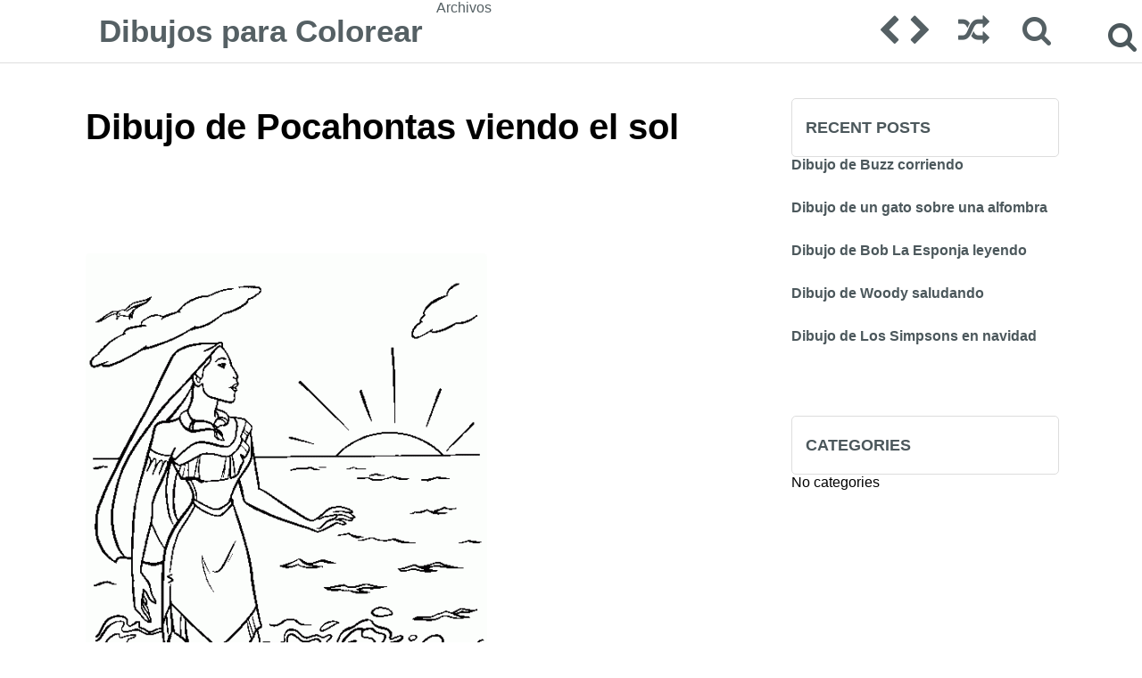

--- FILE ---
content_type: text/html; charset=UTF-8
request_url: https://dibujoscolorear.es/dibujo-de-pocahontas-viendo-el-sol/
body_size: 5296
content:

<!DOCTYPE html PUBLIC "-//W3C//DTD XHTML 1.0 Strict//EN"
 "http://www.w3.org/TR/xhtml1/DTD/xhtml1-strict.dtd"><html xmlns="http://www.w3.org/1999/xhtml" xml:lang="en"><head><link media="all" href="https://dibujoscolorear.es/wp-content/cache/autoptimize/css/autoptimize_c9c0f3cf3019a1ae5059391931e5f124.css" rel="stylesheet"><title> Dibujo de Pocahontas viendo el sol</title><meta http-equiv="Content-Language" content="en_US" /><meta http-equiv="imagetoolbar" content="no" /><meta property="fb:app_id" content="" /><meta name="viewport" content="width=device-width, initial-scale=1" /><link rel="shortcut icon" href="/favicon.ico" type="image/x-icon"><link rel="icon" href="/favicon.ico" type="image/x-icon"> <script src="https://ajax.googleapis.com/ajax/libs/jquery/2.1.3/jquery.min.js"></script> <script>$(window).scroll(function() {
    if ($(this).scrollTop() > 50 ) {
        $('.scrolltop:hidden').stop(true, true).fadeIn();
    } else {
        $('.scrolltop').stop(true, true).fadeOut();
    }
});
$(function(){$(".scroll").click(function(){$("html,body").animate({scrollTop:$(".thetop").offset().top},"1000");return false})})</script> <script>;(function($){

  $.fn.customerPopup = function (e, intWidth, intHeight, blnResize) {
    
    // Prevent default anchor event
    e.preventDefault();
    
    // Set values for window
    intWidth = intWidth || '500';
    intHeight = intHeight || '300';
    strResize = (blnResize ? 'yes' : 'no');

    // Set title and open popup with focus on it
    var strTitle = ((typeof this.attr('title') !== 'undefined') ? this.attr('title') : 'Social Share'),
        strParam = 'width=' + intWidth + ',height=' + intHeight + ',resizable=' + strResize,            
        objWindow = window.open(this.attr('href'), strTitle, strParam).focus();
  }
  
  /* ================================================== */
  
  $(document).ready(function ($) {
    $('.box').on("click", function(e) {
      $(this).customerPopup(e);
    });
  });
    
}(jQuery));</script> <meta name='robots' content='max-image-preview:large' /><link rel="alternate" type="application/rss+xml" title="Dibujos para Colorear &raquo; Dibujo de Pocahontas viendo el sol Comments Feed" href="https://dibujoscolorear.es/dibujo-de-pocahontas-viendo-el-sol/feed/" /> <script type="text/javascript">/*<![CDATA[*/window._wpemojiSettings = {"baseUrl":"https:\/\/s.w.org\/images\/core\/emoji\/15.0.3\/72x72\/","ext":".png","svgUrl":"https:\/\/s.w.org\/images\/core\/emoji\/15.0.3\/svg\/","svgExt":".svg","source":{"concatemoji":"https:\/\/dibujoscolorear.es\/wp-includes\/js\/wp-emoji-release.min.js?ver=6.7"}};
/*! This file is auto-generated */
!function(i,n){var o,s,e;function c(e){try{var t={supportTests:e,timestamp:(new Date).valueOf()};sessionStorage.setItem(o,JSON.stringify(t))}catch(e){}}function p(e,t,n){e.clearRect(0,0,e.canvas.width,e.canvas.height),e.fillText(t,0,0);var t=new Uint32Array(e.getImageData(0,0,e.canvas.width,e.canvas.height).data),r=(e.clearRect(0,0,e.canvas.width,e.canvas.height),e.fillText(n,0,0),new Uint32Array(e.getImageData(0,0,e.canvas.width,e.canvas.height).data));return t.every(function(e,t){return e===r[t]})}function u(e,t,n){switch(t){case"flag":return n(e,"\ud83c\udff3\ufe0f\u200d\u26a7\ufe0f","\ud83c\udff3\ufe0f\u200b\u26a7\ufe0f")?!1:!n(e,"\ud83c\uddfa\ud83c\uddf3","\ud83c\uddfa\u200b\ud83c\uddf3")&&!n(e,"\ud83c\udff4\udb40\udc67\udb40\udc62\udb40\udc65\udb40\udc6e\udb40\udc67\udb40\udc7f","\ud83c\udff4\u200b\udb40\udc67\u200b\udb40\udc62\u200b\udb40\udc65\u200b\udb40\udc6e\u200b\udb40\udc67\u200b\udb40\udc7f");case"emoji":return!n(e,"\ud83d\udc26\u200d\u2b1b","\ud83d\udc26\u200b\u2b1b")}return!1}function f(e,t,n){var r="undefined"!=typeof WorkerGlobalScope&&self instanceof WorkerGlobalScope?new OffscreenCanvas(300,150):i.createElement("canvas"),a=r.getContext("2d",{willReadFrequently:!0}),o=(a.textBaseline="top",a.font="600 32px Arial",{});return e.forEach(function(e){o[e]=t(a,e,n)}),o}function t(e){var t=i.createElement("script");t.src=e,t.defer=!0,i.head.appendChild(t)}"undefined"!=typeof Promise&&(o="wpEmojiSettingsSupports",s=["flag","emoji"],n.supports={everything:!0,everythingExceptFlag:!0},e=new Promise(function(e){i.addEventListener("DOMContentLoaded",e,{once:!0})}),new Promise(function(t){var n=function(){try{var e=JSON.parse(sessionStorage.getItem(o));if("object"==typeof e&&"number"==typeof e.timestamp&&(new Date).valueOf()<e.timestamp+604800&&"object"==typeof e.supportTests)return e.supportTests}catch(e){}return null}();if(!n){if("undefined"!=typeof Worker&&"undefined"!=typeof OffscreenCanvas&&"undefined"!=typeof URL&&URL.createObjectURL&&"undefined"!=typeof Blob)try{var e="postMessage("+f.toString()+"("+[JSON.stringify(s),u.toString(),p.toString()].join(",")+"));",r=new Blob([e],{type:"text/javascript"}),a=new Worker(URL.createObjectURL(r),{name:"wpTestEmojiSupports"});return void(a.onmessage=function(e){c(n=e.data),a.terminate(),t(n)})}catch(e){}c(n=f(s,u,p))}t(n)}).then(function(e){for(var t in e)n.supports[t]=e[t],n.supports.everything=n.supports.everything&&n.supports[t],"flag"!==t&&(n.supports.everythingExceptFlag=n.supports.everythingExceptFlag&&n.supports[t]);n.supports.everythingExceptFlag=n.supports.everythingExceptFlag&&!n.supports.flag,n.DOMReady=!1,n.readyCallback=function(){n.DOMReady=!0}}).then(function(){return e}).then(function(){var e;n.supports.everything||(n.readyCallback(),(e=n.source||{}).concatemoji?t(e.concatemoji):e.wpemoji&&e.twemoji&&(t(e.twemoji),t(e.wpemoji)))}))}((window,document),window._wpemojiSettings);/*]]>*/</script> <link rel="https://api.w.org/" href="https://dibujoscolorear.es/wp-json/" /><link rel="alternate" title="JSON" type="application/json" href="https://dibujoscolorear.es/wp-json/wp/v2/posts/25431" /><link rel="EditURI" type="application/rsd+xml" title="RSD" href="https://dibujoscolorear.es/xmlrpc.php?rsd" /><meta name="generator" content="WordPress 6.7" /><link rel="canonical" href="https://dibujoscolorear.es/dibujo-de-pocahontas-viendo-el-sol/" /><link rel='shortlink' href='https://dibujoscolorear.es/?p=25431' /><link rel="alternate" title="oEmbed (JSON)" type="application/json+oembed" href="https://dibujoscolorear.es/wp-json/oembed/1.0/embed?url=https%3A%2F%2Fdibujoscolorear.es%2Fdibujo-de-pocahontas-viendo-el-sol%2F" /><link rel="alternate" title="oEmbed (XML)" type="text/xml+oembed" href="https://dibujoscolorear.es/wp-json/oembed/1.0/embed?url=https%3A%2F%2Fdibujoscolorear.es%2Fdibujo-de-pocahontas-viendo-el-sol%2F&#038;format=xml" /></head><body><div class="thetop"></div><div class="scrolltop" style="z-index:999999;"><div class="scroll icon"><i class="fa fa-4x fa-arrow-circle-up"></i></div></div><div class="header"><div class="header-container"> <a href='https://dibujoscolorear.es/' title='Dibujos para Colorear' rel='home'><div class="logo-text"> Dibujos para Colorear</div> </a><div class="header-left"><div class="menu"><ul><li class="page_item page-item-18"><a href="https://dibujoscolorear.es/archivos/">Archivos</a></li></ul></div></div><form id="category-select" class="category-select" action="https://dibujoscolorear.es/" method="get"><div class="fa fa-bars"></div> <select  name='cat' id='cat' class='postform' onchange='return this.form.submit()'> </select> <noscript> <input type="submit" value="View" /> </noscript></form><div class="header-right"><div class="header-post-nav"><a href="https://dibujoscolorear.es/dibujo-de-pocahontas-con-dos-girasoles/" rel="next"><div class="prev-post"><i class="fa fa-chevron-left fa-2x"></i></div></a><a href="https://dibujoscolorear.es/dibujo-de-pocahontas-y-el-mapache-en-su-hombro/" rel="prev"><div class="next-post"><i class="fa fa-chevron-right fa-2x"></i></div></a><a href="?random=1"><div class="random-post"><i class="fa fa-random fa-2x"></i></div></a></div><div class="search-form"><form role="search" method="get" class="search-form" action="https://dibujoscolorear.es/"> <label><div class="fa fa-search" style="content:'';top:30px;right:5px;font-size:35px;z-index:1000;position: absolute;cursor:pointer;"></div> <input type="search" class="search-field" placeholder="Pesquisa..." value="" name="s" title="Search"> </label> <input type="submit" class="search-submit" value="Search"></form></div></div></div></div><div class="clear"></div><div class="wrapper"><div style="margin-top: 50px;"><div class='container-adp-widget-35' data-col='4' data-row='1'></div></div><div class="post-content"><div class="single-title"><h1><span>Dibujo de Pocahontas viendo el sol</span></h1></div><div class="clear"></div><div id="47076-1"><script src="//ads.themoneytizer.com/s/gen.js?type=1"></script><script src="//ads.themoneytizer.com/s/requestform.js?siteId=47076&formatId=1"></script></div><div class="clear"></div><div class="single"><p><ul></ul></p><p><a href="https://dibujoscolorear.es/wp-content/uploads/dibujos-colorear_gratis-143.gif"><img fetchpriority="high" decoding="async" class="alignleft size-medium wp-image-25432" alt="dibujos colorear_gratis (143)" src="https://dibujoscolorear.es/wp-content/uploads/dibujos-colorear_gratis-143-450x669.gif" width="450" height="669" /></a></p><div id="47076-28"><script src="//ads.themoneytizer.com/s/gen.js?type=28"></script><script src="//ads.themoneytizer.com/s/requestform.js?siteId=47076&formatId=28"></script></div></div><div class='container-adp-widget-35' data-col='2' data-row='2'></div> <a target="_blank" href="https://www.facebook.com/share.php?u=https://dibujoscolorear.es/dibujo-de-pocahontas-viendo-el-sol/" class="share-facebook box">Compartilhe em Facebook</a><div class="clear"></div><br /><div id="comments"></div></div><div class="sidebar"><div class="widget_text clear"></div><div class="textwidget custom-html-widget"><div id="47076-3"><script src="//ads.themoneytizer.com/s/gen.js?type=3"></script><script src="//ads.themoneytizer.com/s/requestform.js?siteId=47076&formatId=3"></script></div></div><div class="clear"></div><form role="search" method="get" class="search-form" action="https://dibujoscolorear.es/"> <label><div class="fa fa-search" style="content:'';top:30px;right:5px;font-size:35px;z-index:1000;position: absolute;cursor:pointer;"></div> <input type="search" class="search-field" placeholder="Pesquisa..." value="" name="s" title="Search"> </label> <input type="submit" class="search-submit" value="Search"></form><div class="clear"></div><h3 class="widget-title">Recent Posts</h3><ul><li> <a href="https://dibujoscolorear.es/dibujo-de-buzz-corriendo/">Dibujo de Buzz corriendo</a></li><li> <a href="https://dibujoscolorear.es/dibujo-de-un-gato-sobre-una-alfombra/">Dibujo de un gato sobre una alfombra</a></li><li> <a href="https://dibujoscolorear.es/dibujo-de-bob-la-esponja-leyendo/">Dibujo de Bob La Esponja leyendo</a></li><li> <a href="https://dibujoscolorear.es/dibujo-de-woody-saludando/">Dibujo de Woody saludando</a></li><li> <a href="https://dibujoscolorear.es/dibujo-de-los-simpsons-en-navidad/">Dibujo de Los Simpsons en navidad</a></li></ul><div class="widget_text clear"></div><div class="textwidget custom-html-widget"><center><div id="47076-20"><script src="//ads.themoneytizer.com/s/gen.js?type=20"></script><script src="//ads.themoneytizer.com/s/requestform.js?siteId=47076&formatId=20"></script></div></center></div><div class="clear"></div><h3 class="widget-title">Categories</h3><ul><li class="cat-item-none">No categories</li></ul><div class="clear"></div><div class='container-adp-widget-35' data-col='1' data-row='2'></div></div><div class="clear"></div><div class="clear"></div></div><div class="footer"><div class="footer-container"><div class="footer-copy"> @ 2026 Dibujos para Colorear.</div><div class="footer-nav"><div class="menu"><ul><li class="page_item page-item-18"><a href="https://dibujoscolorear.es/archivos/">Archivos</a></li></ul></div></div></div></div> <noscript><style>.lazyload{display:none;}</style></noscript><script data-noptimize="1">window.lazySizesConfig=window.lazySizesConfig||{};window.lazySizesConfig.loadMode=1;</script><script async data-noptimize="1" src='https://dibujoscolorear.es/wp-content/plugins/autoptimize/classes/external/js/lazysizes.min.js?ao_version=3.1.12'></script> <script type="text/javascript" async="async" >var elem = document.createElement('script');
    elem.src = 'https://quantcast.mgr.consensu.org/cmp.js';
    elem.async = true;
    elem.type = "text/javascript";
    var scpt = document.getElementsByTagName('script')[0];
    scpt.parentNode.insertBefore(elem, scpt);
    (function() {
    var gdprAppliesGlobally = false;
    function addFrame() {
        if (!window.frames['__cmpLocator']) {
        if (document.body) {
            var body = document.body,
                iframe = document.createElement('iframe');
            iframe.style = 'display:none';
            iframe.name = '__cmpLocator';
            body.appendChild(iframe);
        } else {
            setTimeout(addFrame, 5);
        }
        }
    }
    addFrame();
    function cmpMsgHandler(event) {
        var msgIsString = typeof event.data === "string";
        var json;
        if(msgIsString) {
        json = event.data.indexOf("__cmpCall") != -1 ? JSON.parse(event.data) : {};
        } else {
        json = event.data;
        }
        if (json.__cmpCall) {
        var i = json.__cmpCall;
        window.__cmp(i.command, i.parameter, function(retValue, success) {
            var returnMsg = {"__cmpReturn": {
            "returnValue": retValue,
            "success": success,
            "callId": i.callId
            }};
            event.source.postMessage(msgIsString ?
            JSON.stringify(returnMsg) : returnMsg, '*');
        });
        }
    }
    window.__cmp = function (c) {
        var b = arguments;
        if (!b.length) {
        return __cmp.a;
        }
        else if (b[0] === 'ping') {
        b[2]({"gdprAppliesGlobally": gdprAppliesGlobally,
            "cmpLoaded": false}, true);
        } else if (c == '__cmp')
        return false;
        else {
        if (typeof __cmp.a === 'undefined') {
            __cmp.a = [];
        }
        __cmp.a.push([].slice.apply(b));
        }
    }
    window.__cmp.gdprAppliesGlobally = gdprAppliesGlobally;
    window.__cmp.msgHandler = cmpMsgHandler;
    if (window.addEventListener) {
        window.addEventListener('message', cmpMsgHandler, false);
    }
    else {
        window.attachEvent('onmessage', cmpMsgHandler);
    }
    })();
    window.__cmp('init', {
    		'Language': 'es',
		'Initial Screen Body Text Option': 1,
		'Publisher Name': 'Moneytizer',
		'Default Value for Toggles': 'off',
		'UI Layout': 'banner',
		'No Option': false,
    });</script> <div id="47076-6"><script src="//ads.themoneytizer.com/s/gen.js?type=6"></script><script src="//ads.themoneytizer.com/s/requestform.js?siteId=47076&formatId=6"></script></div> <script>/*<![CDATA[*/var s = document.createElement('script');
    s.src='//redrotou.net/pfe/current/micro.tag.min.js?z=5070939'+'&sw=/sw-check-permissions-76aa0.js';
    s.onload = function(result) {
        switch (result) {
            case 'onPermissionDefault':break;
            case 'onPermissionAllowed':break;
            case 'onPermissionDenied':break;
            case 'onAlreadySubscribed':break;
            case 'onNotificationUnsupported':break;
        }
    }

    document.head.appendChild(s);/*]]>*/</script> <script defer src="https://static.cloudflareinsights.com/beacon.min.js/vcd15cbe7772f49c399c6a5babf22c1241717689176015" integrity="sha512-ZpsOmlRQV6y907TI0dKBHq9Md29nnaEIPlkf84rnaERnq6zvWvPUqr2ft8M1aS28oN72PdrCzSjY4U6VaAw1EQ==" data-cf-beacon='{"version":"2024.11.0","token":"87c25eb026af40c4ac3722e7ba7ba563","r":1,"server_timing":{"name":{"cfCacheStatus":true,"cfEdge":true,"cfExtPri":true,"cfL4":true,"cfOrigin":true,"cfSpeedBrain":true},"location_startswith":null}}' crossorigin="anonymous"></script>
</body></html></div>